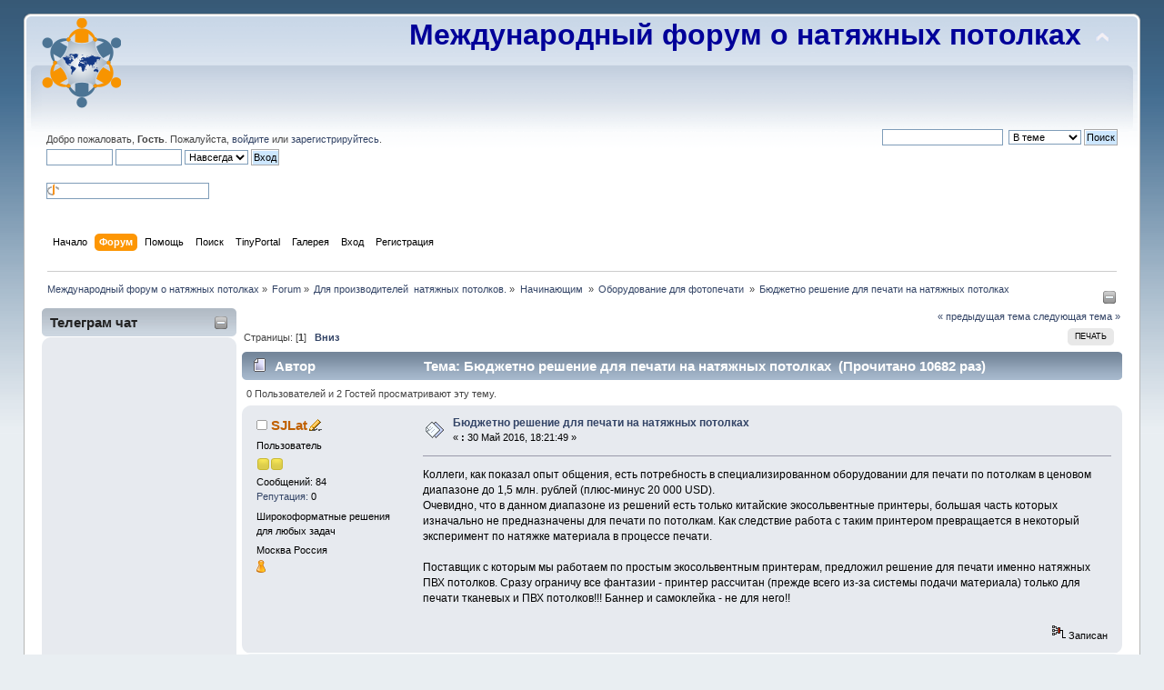

--- FILE ---
content_type: text/html; charset=UTF-8
request_url: https://rss-potolki.ru/forum/oborudovanie-dlja-fotopechati/bjudzhetno-reshenie-dlja-pechati-na-natjazhnyh-potolkah/?PHPSESSID=4h4o94ir04vlj1v3b8oklt98h2
body_size: 15745
content:
<!DOCTYPE html>
<html prefix="og: http://ogp.me/ns# article: http://ogp.me/ns/article#" lang="en">
<head>
	<link rel="stylesheet" type="text/css" href="https://rss-potolki.ru/forum/Themes/default/css/index.css?fin20" />
	<link rel="stylesheet" type="text/css" href="https://rss-potolki.ru/forum/Themes/default/css/responsive.css?fin20" />
	<link rel="stylesheet" type="text/css" href="https://rss-potolki.ru/forum/Themes/default/css/webkit.css" />
	<script type="text/javascript" src="https://rss-potolki.ru/forum/Themes/default/scripts/script.js?fin20"></script>
	<script type="text/javascript" src="https://rss-potolki.ru/forum/Themes/default/scripts/theme.js?fin20"></script>
	<script type="text/javascript"><!-- // --><![CDATA[
		var smf_theme_url = "https://rss-potolki.ru/forum/Themes/default";
		var smf_default_theme_url = "https://rss-potolki.ru/forum/Themes/default";
		var smf_images_url = "https://rss-potolki.ru/forum/Themes/default/images";
		var smf_scripturl = "https://rss-potolki.ru/forum/index.php?PHPSESSID=4h4o94ir04vlj1v3b8oklt98h2&amp;";
		var smf_iso_case_folding = false;
		var smf_charset = "UTF-8";
		var ajax_notification_text = "Загружается...";
		var ajax_notification_cancel_text = "Отменить";
	// ]]></script>
	<meta name="yandex-verification" content="4fd333b35d5e556d" />
	<meta http-equiv="Content-Type" content="text/html; charset=UTF-8" />
	<meta name="google-site-verification" content="G-20DW96K6M2" />
	<meta name="yandex-verification" content="6b7e7b876acd781c" />
	<meta name="msvalidate.01" content="201783373770407" />
	<meta name="description" content="Коллеги, как показал опыт общения, есть потребность в специализированном оборудовании для печати по потолкам в ценовом диапазоне до 1,5 млн. рублей (плюс-минус 20 000 USD)." />
	<meta name="keywords" content="форум натяжные потолки монтаж производство световые профили плёнка ПВХ" />
	<meta property="og:title" content="Бюджетно решение для печати на натяжных потолках" />
	<meta property="og:type" content="article" />
	<meta property="article:published_time" content="2016-05-30T18:21:49" />
	<meta property="article:section" content="Оборудование для фотопечати " />
	<meta property="og:url" content="https://rss-potolki.ru/forum/index.php?PHPSESSID=4h4o94ir04vlj1v3b8oklt98h2&amp;topic=7368.0" />
	<meta property="og:image" content="https://rss-potolki.ru/forum/Themes/default/images/123.png" />
	<meta property="og:description" content="Коллеги, как показал опыт общения, есть потребность в специализированном оборудовании для печати по потолкам в ценовом диапазоне до 1,5 млн. рублей (плюс-минус 20 000 USD)." />
	<meta property="og:site_name" content="Международный форум о натяжных потолках" />
	<title>Бюджетно решение для печати на натяжных потолках - Оборудование для фотопечати  - Международный форум о натяжных потолках</title>
	<meta name="viewport" content="width=device-width, initial-scale=1" />
	<link rel="canonical" href="https://rss-potolki.ru/forum/oborudovanie-dlja-fotopechati/bjudzhetno-reshenie-dlja-pechati-na-natjazhnyh-potolkah/" />
	<link rel="help" href="https://rss-potolki.ru/forum/help/?PHPSESSID=4h4o94ir04vlj1v3b8oklt98h2" />
	<link rel="search" href="https://rss-potolki.ru/forum/search/?PHPSESSID=4h4o94ir04vlj1v3b8oklt98h2" />
	<link rel="contents" href="https://rss-potolki.ru/forum/index.php?PHPSESSID=4h4o94ir04vlj1v3b8oklt98h2" />
	<link rel="alternate" type="application/rss+xml" title="Международный форум о натяжных потолках - RSS" href="https://rss-potolki.ru/forum/.xml/?type=rss;PHPSESSID=4h4o94ir04vlj1v3b8oklt98h2" />
	<link rel="prev" href="https://rss-potolki.ru/forum/oborudovanie-dlja-fotopechati/bjudzhetno-reshenie-dlja-pechati-na-natjazhnyh-potolkah/?prev_next=prev;PHPSESSID=4h4o94ir04vlj1v3b8oklt98h2" />
	<link rel="next" href="https://rss-potolki.ru/forum/oborudovanie-dlja-fotopechati/bjudzhetno-reshenie-dlja-pechati-na-natjazhnyh-potolkah/?prev_next=next;PHPSESSID=4h4o94ir04vlj1v3b8oklt98h2" />
	<link rel="index" href="https://rss-potolki.ru/forum/oborudovanie-dlja-fotopechati/?PHPSESSID=4h4o94ir04vlj1v3b8oklt98h2" />
	<link rel="stylesheet" type="text/css" id="smi_css" href="https://rss-potolki.ru/forum/Themes/default/css/smi.css" />
	<meta name="facebook-domain-verification" content="5rntjdsz4x76n02jawysiawvypq5dx" />
	
	
	<!-- Global site tag (gtag.js) - Google Analytics -->
	<script async src="https://www.googletagmanager.com/gtag/js?id=G-20DW96K6M2"></script>
	<script>
	  window.dataLayer = window.dataLayer || [];
	  function gtag(){dataLayer.push(arguments);}
	  gtag('js', new Date());
	
	  gtag('config', 'G-20DW96K6M2');
	</script>
	
	
	
	
	<!-- Facebook Pixel Code -->
	<script>
	  !function(f,b,e,v,n,t,s)
	  {if(f.fbq)return;n=f.fbq=function(){n.callMethod?
	  n.callMethod.apply(n,arguments):n.queue.push(arguments)};
	  if(!f._fbq)f._fbq=n;n.push=n;n.loaded=!0;n.version='2.0';
	  n.queue=[];t=b.createElement(e);t.async=!0;
	  t.src=v;s=b.getElementsByTagName(e)[0];
	  s.parentNode.insertBefore(t,s)}(window, document,'script',
	  'https://connect.facebook.net/en_US/fbevents.js');
	  fbq('init', '201783373770407');
	  fbq('track', 'PageView');
	</script>
	<noscript><img height="1" width="1" style="display:none"
	  src="https://www.facebook.com/tr?id=201783373770407&ev=PageView&noscript=1"
	/></noscript>
	<!-- End Facebook Pixel Code --><script type="text/javascript" src="https://ajax.googleapis.com/ajax/libs/jquery/3.3.1/jquery.min.js"></script><meta name="viewport" content="width=device-width, initial-scale=1.0"/><link rel="stylesheet" type="text/css" href="https://rss-potolki.ru/forum/Themes/default/css/tp-style.css?v200" /><link rel="stylesheet" type="text/css" href="https://rss-potolki.ru/forum/Themes/default/css/tp-responsive.css?v200" /><link rel="stylesheet" type="text/css" href="https://rss-potolki.ru/forum/Themes/default/css/tp-custom.css?v200" />
            <style type="text/css">
				.block_leftcontainer,
				.block_rightcontainer,
				.block_topcontainer,
				.block_uppercontainer,
				.block_centercontainer,
				.block_frontcontainer,
				.block_lowercontainer,
				.block_bottomcontainer {
                    padding-bottom: 4px;
                }

                #tpleftbarHeader {
                    margin-right: 4px;
                }

                #tprightbarHeader {
                    margin-left: 4px;
                }

            </style>
	  <script type="text/javascript"><!-- // --><![CDATA[
		
		var tpPanels = new Array();
		function togglepanel( targetID )
		{
			var pstate = 0;
			var panel = targetID;
			var img = "toggle_" + targetID;
			var ap = 0;

			if ( document.getElementById && (0 !== panel.length) ) {
				target = document.getElementById( panel );
                if ( target !== null ) {
                    if ( target.style.display == "none" ) {
                        target.style.display = "";
                        pstate = 1;
                        removeFromArray(targetID, tpPanels);
                        document.cookie="tp_panels=" + tpPanels.join(",") + "; expires=Wednesday, 01-Aug-2040 08:00:00 GMT";
                        var image = document.getElementById(img);
                        if(image !== null) {
                            image.src = 'https://rss-potolki.ru/forum/Themes/default/images/tinyportal/TPupshrink.png';
                        }
                    }
                    else {
                        target.style.display = "none";
                        pstate = 0;
                        tpPanels.push(targetID);
                        document.cookie="tp_panels=" + tpPanels.join(",") + "; expires=Wednesday, 01-Aug-2040 08:00:00 GMT";
                        var image = document.getElementById(img);
                        if(image !== null) {
                            image.src = 'https://rss-potolki.ru/forum/Themes/default/images/tinyportal/TPupshrink2.png';
                        }
                    }
                }
			}
		}
		function removeFromArray(value, array){
			for(var x=0;x<array.length;x++){
				if(array[x]==value){
					array.splice(x, 1);
				}
			}
			return array;
		}
		function inArray(value, array){
			for(var x=0;x<array.length;x++){
				if(array[x]==value){
					return 1;
				}
			}
			return 0;
		}
	// ]]></script>
        <script type="text/javascript"><!-- // --><![CDATA[
            var tp_images_url = "https://rss-potolki.ru/forum/Themes/default/images/tinyportal";
            var tp_session_id = "4f151405d68639ffeabf9afaa01872fe";
            var tp_session_var = "fcd256d629";
            var tp_shout_key_press = false;
            var current_header_smiley = false;var current_header_bbc = false;
        // ]]></script>

        <script type="text/javascript" src="https://rss-potolki.ru/forum/Themes/default/scripts/tinyportal/TPShout.js?v200"></script><link rel="stylesheet" type="text/css" href="https://rss-potolki.ru/forum/Themes/default/css/tp-shout.css?fin160" />
            <script type="text/javascript"><!-- // --><![CDATA[
            $(document).ready(function() {
				if ($("#tp_shout")) {
					$("#tp_shout").keydown(function (event) {
						if (event.keyCode == 13) {
							event.preventDefault();
						}
					});
				}
            });
            // ]]></script>
</head>
<body id="topicpage" class="boardpage board165 topicpage topic7368">
<div id="wrapper" style="width: 96%">
	<div id="header"><div class="frame">
		<div id="top_section">
			<h1 class="forumtitle">
				<a href="https://rss-potolki.ru/forum/index.php?PHPSESSID=4h4o94ir04vlj1v3b8oklt98h2"><img src="https://rss-potolki.ru/forum/Themes/default/images/123.png" alt="Международный форум о натяжных потолках" /></a>
			</h1>
			<img id="upshrink" src="https://rss-potolki.ru/forum/Themes/default/images/upshrink.png" alt="*" title="Свернуть/Развернуть" style="display: none;" />
			<div id="siteslogan" class="floatright"><font size="6"color="#000099"><b>Международный форум о натяжных потолках </b></font></div>
		</div>
		<div id="upper_section" class="middletext">
			<div class="user">
				<script type="text/javascript" src="https://rss-potolki.ru/forum/Themes/default/scripts/sha1.js"></script>
				<form id="guest_form" action="https://rss-potolki.ru/forum/login2/?PHPSESSID=4h4o94ir04vlj1v3b8oklt98h2" method="post" accept-charset="UTF-8"  onsubmit="hashLoginPassword(this, '4f151405d68639ffeabf9afaa01872fe');">
					<div class="info">Добро пожаловать, <strong>Гость</strong>. Пожалуйста, <a href="https://rss-potolki.ru/forum/login/?PHPSESSID=4h4o94ir04vlj1v3b8oklt98h2">войдите</a> или <a href="https://rss-potolki.ru/forum/register/?PHPSESSID=4h4o94ir04vlj1v3b8oklt98h2">зарегистрируйтесь</a>.</div>
					<input type="text" name="user" size="10" class="input_text" />
					<input type="password" name="passwrd" size="10" class="input_password" />
					<select name="cookielength">
						<option value="60">1 час</option>
						<option value="1440">1 день</option>
						<option value="10080">1 неделя</option>
						<option value="43200">1 месяц</option>
						<option value="-1" selected="selected">Навсегда</option>
					</select>
					<input type="submit" value="Вход" class="button_submit" /><br />
					<div class="info"></div><script src="https://ulogin.ru/js/ulogin.js"></script><div id="uLogin" x-ulogin-params="display=small&fields=first_name,last_name,photo,email&optional=bdate,county,city&providers=vkontakte,odnoklassniki,mailru,facebook&hidden=other&redirect_uri=https%3A%2F%2Frss-potolki.ru%2Fforum%2Findex.php%3Faction%3Dulogin%26%3D"></div>
					<br /><input type="text" name="openid_identifier" id="openid_url" size="25" class="input_text openid_login" />
					<input type="hidden" name="hash_passwrd" value="" /><input type="hidden" name="fcd256d629" value="4f151405d68639ffeabf9afaa01872fe" />
				</form>
			</div>
			<div class="news normaltext">
				<form id="search_form" action="https://rss-potolki.ru/forum/search2/?PHPSESSID=4h4o94ir04vlj1v3b8oklt98h2" method="post" accept-charset="UTF-8">
					<input type="text" name="search" value="" class="input_text" />&nbsp;
					<select name="search_focus" id="search_focus">
						<option value="topic" selected="selected">В теме</option>
						<option value="board">В разделе</option>
						<option value="all" style="font-weight: bold;" id="search_focus_all">По форуму</option>
						<option value="google">Google</option>
					</select>
					<script type="text/javascript"><!-- // --><![CDATA[
						var curBoard = 165;
						var curTopic = 7368;
						var focusBoards = new Array();
					// ]]></script>
					<script type="text/javascript" src="https://rss-potolki.ru/forum/Themes/default/scripts/SearchFocus.js"></script>
					<input type="submit" name="submit" value="Поиск" class="button_submit" />
					<input type="hidden" name="advanced" value="0" />
					<input type="hidden" name="topic" value="7368" /></form>
			</div>
		</div>
		<br class="clear" />
		<script type="text/javascript"><!-- // --><![CDATA[
			var oMainHeaderToggle = new smc_Toggle({
				bToggleEnabled: true,
				bCurrentlyCollapsed: false,
				aSwappableContainers: [
					'upper_section'
				],
				aSwapImages: [
					{
						sId: 'upshrink',
						srcExpanded: smf_images_url + '/upshrink.png',
						altExpanded: 'Свернуть/Развернуть',
						srcCollapsed: smf_images_url + '/upshrink2.png',
						altCollapsed: 'Свернуть/Развернуть'
					}
				],
				oThemeOptions: {
					bUseThemeSettings: false,
					sOptionName: 'collapse_header',
					sSessionVar: 'fcd256d629',
					sSessionId: '4f151405d68639ffeabf9afaa01872fe'
				},
				oCookieOptions: {
					bUseCookie: true,
					sCookieName: 'upshrink'
				}
			});
		// ]]></script>
		<div id="main_menu">
			<ul class="dropmenu" id="menu_nav">
				<li id="button_home">
					<a class="firstlevel" href="https://rss-potolki.ru/forum/index.php?PHPSESSID=4h4o94ir04vlj1v3b8oklt98h2">
						<span class="responsive_menu home"></span>

						<span class="last firstlevel">Начало</span>
					</a>
				</li>
				<li id="button_forum">
					<a class="active firstlevel" href="https://rss-potolki.ru/forum/forum/?PHPSESSID=4h4o94ir04vlj1v3b8oklt98h2">
						<span class="responsive_menu forum"></span>

						<span class="firstlevel">Форум</span>
					</a>
				</li>
				<li id="button_help">
					<a class="firstlevel" href="https://rss-potolki.ru/forum/help/?PHPSESSID=4h4o94ir04vlj1v3b8oklt98h2">
						<span class="responsive_menu help"></span>

						<span class="firstlevel">Помощь</span>
					</a>
				</li>
				<li id="button_search">
					<a class="firstlevel" href="https://rss-potolki.ru/forum/search/?PHPSESSID=4h4o94ir04vlj1v3b8oklt98h2">
						<span class="responsive_menu search"></span>

						<span class="firstlevel">Поиск</span>
					</a>
				</li>
				<li id="button_tpadmin">
					<a class="firstlevel" href="">
						<span class="responsive_menu tpadmin"></span>

						<span class="firstlevel">TinyPortal</span>
					</a>
					<ul>
						<li>
							<a href="https://rss-potolki.ru/forum/index.php?action=tportal;sa=download;dl;PHPSESSID=4h4o94ir04vlj1v3b8oklt98h2">
								<span>Загрузки</span>
							</a>
						</li>
					</ul>
				</li>
				<li id="button_media">
					<a class="firstlevel" href="https://rss-potolki.ru/forum/media/?PHPSESSID=4h4o94ir04vlj1v3b8oklt98h2">
						<span class="responsive_menu media"></span>

						<span class="firstlevel">Галерея</span>
					</a>
				</li>
				<li id="button_login">
					<a class="firstlevel" href="https://rss-potolki.ru/forum/login/?PHPSESSID=4h4o94ir04vlj1v3b8oklt98h2">
						<span class="responsive_menu login"></span>

						<span class="firstlevel">Вход</span>
					</a>
				</li>
				<li id="button_register">
					<a class="firstlevel" href="https://rss-potolki.ru/forum/register/?PHPSESSID=4h4o94ir04vlj1v3b8oklt98h2">
						<span class="responsive_menu register"></span>

						<span class="last firstlevel">Регистрация</span>
					</a>
				</li>
			</ul>
		</div>
		<br class="clear" />
	</div></div>
	<div id="content_section"><div class="frame">
		<div id="main_content_section">
	<div class="navigate_section">
		<ul>
			<li>
				<a href="https://rss-potolki.ru/forum/index.php?PHPSESSID=4h4o94ir04vlj1v3b8oklt98h2"><span>Международный форум о натяжных потолках</span></a> &#187;
			</li>
			<li>
				<a href="https://rss-potolki.ru/forum/forum/?PHPSESSID=4h4o94ir04vlj1v3b8oklt98h2"><span>Forum</span></a> &#187;
			</li>
			<li>
				<a href="https://rss-potolki.ru/forum/forum/?PHPSESSID=4h4o94ir04vlj1v3b8oklt98h2#c1"><span>Для производителей  натяжных потолков.</span></a> &#187;
			</li>
			<li>
				<a href="https://rss-potolki.ru/forum/nachinajuschim/?PHPSESSID=4h4o94ir04vlj1v3b8oklt98h2"><span>Начинающим </span></a> &#187;
			</li>
			<li>
				<a href="https://rss-potolki.ru/forum/oborudovanie-dlja-fotopechati/?PHPSESSID=4h4o94ir04vlj1v3b8oklt98h2"><span>Оборудование для фотопечати </span></a> &#187;
			</li>
			<li class="last">
				<a href="https://rss-potolki.ru/forum/oborudovanie-dlja-fotopechati/bjudzhetno-reshenie-dlja-pechati-na-natjazhnyh-potolkah/?PHPSESSID=4h4o94ir04vlj1v3b8oklt98h2"><span>Бюджетно решение для печати на натяжных потолках</span></a>
			</li>
		</ul>
	</div>
	<div class="lrs leftpanelOn tp_responsive">
		<div class="tp_upshrink20">
	<a title="Левая панель" style="cursor: pointer;" onclick="togglepanel('tpleftbarHeader');togglepanel('tpleftbarContainer')">
		<img id="toggle_tpleftbarHeader" src="https://rss-potolki.ru/forum/Themes/default/images/tinyportal/TPupshrink.png" alt="*" />
	</a></div>
		<div id="mainContainer" style="clear: both;">
			<div id="tpleftbarContainer" style="width:220px; " >
				<div id="tpleftbarHeader" style="">
					<div class="block_leftcontainer scriptbox" id="scriptbox_">
	<div class="tborder tp_leftblock_frame"><div class="title_bar"><h3 class="titlebg"><a href="javascript:void(0);return%20false" onclick="toggle('51'); return false"><img id="blockcollapse51" style="margin: 8px 0 0 0;float:right" src="https://rss-potolki.ru/forum/Themes/default/images/tinyportal/TPcollapse.png" alt="" title="Свернуть или развернуть блок" /></a><span class="header">Телеграм чат</span></h3></div>
		<div class="tp_leftblock_body" id="block51"><div class="windowbg"><span class="topslice"><span></span></span><div style="padding: 0 8px;"><div class="blockbody" style="overflow: auto;"><iframe id="tgw_60a2693b95d21b01633f7be2" frameborder="0" scrolling="no" horizontalscrolling="no" verticalscrolling="no" width="100%" height="440px" async></iframe><script>document.addEventListener("DOMContentLoaded", function () {document.getElementById("tgw_60a2693b95d21b01633f7be2").setAttribute("src", "https://tgwidget.com/widget/?id=60a2693b95d21b01633f7be2")})</script>
















</div></div><span class="botslice"><span></span></span></div>
		</div>
	</div>
	</div><div class="block_leftcontainer" id="block_catmenu">
	<div class="tborder tp_leftblock_frame">
		<div class="tp_leftblock_body" id="block14"><div class="windowbg"><span class="topslice"><span></span></span><div style="padding: 0 8px;"><div class="blockbody" style="overflow: auto;">
	<ul class="tp_catmenu">
		<li>&nbsp;&nbsp;&nbsp;&nbsp;
			<img src="https://rss-potolki.ru/forum/Themes/default/images/tinyportal/TPdivider2.png" alt="" />&nbsp;
			<a href="https://rss-potolki.ru/forum/pravila-foruma/">Правила </a></li>
		<li>&nbsp;&nbsp;&nbsp;&nbsp;
			<img src="https://rss-potolki.ru/forum/Themes/default/images/tinyportal/TPdivider2.png" alt="" />&nbsp;
			<a href="https://rss-potolki.ru/forum//vsjo-o-forume/">О форуме</a></li>
		<li>&nbsp;&nbsp;
			<img src="https://rss-potolki.ru/forum/Themes/default/images/tinyportal/TPdivider2.png" alt="" />&nbsp;
			<a href="https://rss-potolki.ru/forum//onlajn-shkola-potolkov/">Онлайн-Школа</a></li>
		<li class="tp_catmenu_header">&nbsp;&nbsp;
			<a class="tp_catmenu_header" name="header187"><b>Встречи </b></a></li>
		<li>&nbsp;&nbsp;
			<img src="https://rss-potolki.ru/forum/Themes/default/images/tinyportal/TPdivider2.png" alt="" />&nbsp;
			<a href="https://rss-potolki.ru/forum/potolok-pati/">Потолок Пати</a></li>
		<li>&nbsp;&nbsp;&nbsp;&nbsp;&nbsp;&nbsp;
			<img src="https://rss-potolki.ru/forum/Themes/default/images/tinyportal/TPdivider2.png" alt="" />&nbsp;
			<a href="https://rss-potolki.ru/forum//meroprijatija/">Анонс Встреч</a></li>
		<li>&nbsp;&nbsp;&nbsp;&nbsp;&nbsp;&nbsp;
			<img src="https://rss-potolki.ru/forum/Themes/default/images/tinyportal/TPdivider2.png" alt="" />&nbsp;
			<a href="https://rss-potolki.ru/forum//vstrechi/">История Встреч</a></li>
		<li>&nbsp;&nbsp;
			<img src="https://rss-potolki.ru/forum/Themes/default/images/tinyportal/TPdivider2.png" alt="" />&nbsp;
			<a href="https://rss-potolki.ru/forum/marafony/">Марафоны</a></li>
		<li class="tp_catmenu_header">&nbsp;&nbsp;
			<a class="tp_catmenu_header" name="header192"><b>Обучение</b></a></li>
		<li>&nbsp;&nbsp;&nbsp;&nbsp;
			<img src="https://rss-potolki.ru/forum/Themes/default/images/tinyportal/TPdivider2.png" alt="" />&nbsp;
			<a href="https://rss-potolki.ru/forum//video/">Видео обучение</a></li>
		<li>&nbsp;&nbsp;&nbsp;&nbsp;
			<img src="https://rss-potolki.ru/forum/Themes/default/images/tinyportal/TPdivider2.png" alt="" />&nbsp;
			<a href="https://rss-potolki.ru/forum//seminary-vebinary/">Вебинары</a></li>
		<li>&nbsp;&nbsp;&nbsp;&nbsp;
			<img src="https://rss-potolki.ru/forum/Themes/default/images/tinyportal/TPdivider2.png" alt="" />&nbsp;
			<a href="https://rss-potolki.ru/forum/obuchenie-montazhu/">Обучающие Центры</a></li>
		<li>&nbsp;&nbsp;&nbsp;&nbsp;
			<img src="https://rss-potolki.ru/forum/Themes/default/images/tinyportal/TPdivider2.png" alt="" />&nbsp;
			<a href="https://rss-potolki.ru/forum/jeksperty-foruma/">Эксперты Форума</a></li>
		<li class="tp_catmenu_header">&nbsp;&nbsp;
			<a class="tp_catmenu_header" name="header199"><b>Дизайнерам</b></a></li>
		<li>&nbsp;&nbsp;&nbsp;&nbsp;
			<img src="https://rss-potolki.ru/forum/Themes/default/images/tinyportal/TPdivider2.png" alt="" />&nbsp;
			<a href="https://rss-potolki.ru/forum/double-vision-natjazhnye-potolki/">Double Vision</a></li>
		<li>&nbsp;&nbsp;&nbsp;&nbsp;
			<img src="https://rss-potolki.ru/forum/Themes/default/images/tinyportal/TPdivider2.png" alt="" />&nbsp;
			<a href="https://rss-potolki.ru/forum/fata-morgana-svetodinamicheskie-potolki/">Фата Моргана</a></li>
		<li>&nbsp;&nbsp;&nbsp;&nbsp;
			<img src="https://rss-potolki.ru/forum/Themes/default/images/tinyportal/TPdivider2.png" alt="" />&nbsp;
			<a href="https://rss-potolki.ru/forum/parsek-prizma/">Парсек-Призма</a></li>
		<li>&nbsp;&nbsp;&nbsp;&nbsp;
			<img src="https://rss-potolki.ru/forum/Themes/default/images/tinyportal/TPdivider2.png" alt="" />&nbsp;
			<a href="https://rss-potolki.ru/forum/zolochenie-na-tkani/">Золочение на ткани</a></li>
		<li>&nbsp;&nbsp;&nbsp;&nbsp;
			<img src="https://rss-potolki.ru/forum/Themes/default/images/tinyportal/TPdivider2.png" alt="" />&nbsp;
			<a href="https://rss-potolki.ru/forum/svetovye-linii-na-potolkah/">Световые Линии</a></li>
		<li>&nbsp;&nbsp;&nbsp;&nbsp;
			<img src="https://rss-potolki.ru/forum/Themes/default/images/tinyportal/TPdivider2.png" alt="" />&nbsp;
			<a href="https://rss-potolki.ru/forum/natjazhnye-potolki-s-3d-jeffektom/">3 Д потолки</a></li>
		<li>&nbsp;&nbsp;&nbsp;&nbsp;
			<img src="https://rss-potolki.ru/forum/Themes/default/images/tinyportal/TPdivider2.png" alt="" />&nbsp;
			<a href="https://rss-potolki.ru/forum/poly-na-natjazhnyh-potolkah/">Потолки Лофт</a></li>
		<li class="tp_catmenu_header">&nbsp;&nbsp;
			<a class="tp_catmenu_header" name="header178"><b>Проекты</b></a></li>
		<li>&nbsp;&nbsp;&nbsp;&nbsp;&nbsp;&nbsp;
			<img src="https://rss-potolki.ru/forum/Themes/default/images/tinyportal/TPdivider2.png" alt="" />&nbsp;
			<a href="https://rss-potolki.ru/forum//realizuemye/">Форумные</a></li>
		<li>&nbsp;&nbsp;&nbsp;&nbsp;&nbsp;&nbsp;
			<img src="https://rss-potolki.ru/forum/Themes/default/images/tinyportal/TPdivider2.png" alt="" />&nbsp;
			<a href="https://rss-potolki.ru/forum//socialnye/">Социальные</a></li>
		<li>&nbsp;&nbsp;&nbsp;&nbsp;&nbsp;&nbsp;
			<img src="https://rss-potolki.ru/forum/Themes/default/images/tinyportal/TPdivider2.png" alt="" />&nbsp;
			<a href="https://rss-potolki.ru/forum//chjornyj-spisok-prodavcov-i-tovara/">Чёрный список</a></li>
		<li>&nbsp;&nbsp;&nbsp;&nbsp;&nbsp;&nbsp;
			<img src="https://rss-potolki.ru/forum/Themes/default/images/tinyportal/TPdivider2.png" alt="" />&nbsp;
			<a href="https://rss-potolki.ru/forum//baraholka/">Барахолка</a></li>
		<li class="tp_catmenu_header">&nbsp;&nbsp;
			<a class="tp_catmenu_header" name="header123"><b>Реклама</b></a></li>
		<li>&nbsp;&nbsp;&nbsp;&nbsp;&nbsp;&nbsp;
			<img src="https://rss-potolki.ru/forum/Themes/default/images/tinyportal/TPdivider2.png" alt="" />&nbsp;
			<a href="https://rss-potolki.ru/forum/parsek-komplektujuschie-dlja-natjazhnyh-potolkov/">Парсек</a></li>
		<li>&nbsp;&nbsp;&nbsp;&nbsp;&nbsp;&nbsp;
			<img src="https://rss-potolki.ru/forum/Themes/default/images/tinyportal/TPdivider2.png" alt="" />&nbsp;
			<a href="https://rss-potolki.ru/forum/bauf-pljonka-pvh/">BAUF плёнка ПВХ</a></li>
		<li>&nbsp;&nbsp;&nbsp;&nbsp;&nbsp;&nbsp;
			<img src="https://rss-potolki.ru/forum/Themes/default/images/tinyportal/TPdivider2.png" alt="" />&nbsp;
			<a href="https://rss-potolki.ru/forum//halead-plenka-pvh/">HALEAD - плёнка ПВХ</a></li>
		<li>&nbsp;&nbsp;&nbsp;&nbsp;&nbsp;&nbsp;
			<img src="https://rss-potolki.ru/forum/Themes/default/images/tinyportal/TPdivider2.png" alt="" />&nbsp;
			<a href="https://rss-potolki.ru/forum/hol-servis-optovye-postavki-pljonki/">Хол-Сервис</a></li>
		<li>&nbsp;&nbsp;&nbsp;&nbsp;&nbsp;&nbsp;
			<img src="https://rss-potolki.ru/forum/Themes/default/images/tinyportal/TPdivider2.png" alt="" />&nbsp;
			<a href="https://rss-potolki.ru/forum//msd-pljonka-pvh/">MSD завод</a></li>
		<li>&nbsp;&nbsp;&nbsp;&nbsp;&nbsp;&nbsp;
			<img src="https://rss-potolki.ru/forum/Themes/default/images/tinyportal/TPdivider2.png" alt="" />&nbsp;
			<a href="https://rss-potolki.ru/forum/msd-predstaviteli-folie-pvh/">Фолие ПВХ</a></li>
		<li>&nbsp;&nbsp;&nbsp;&nbsp;&nbsp;&nbsp;
			<img src="https://rss-potolki.ru/forum/Themes/default/images/tinyportal/TPdivider2.png" alt="" />&nbsp;
			<a href="https://rss-potolki.ru/forum/kraftbau-predstavitel-pongs-v-rossii/">KraftBau</a></li>
		<li>&nbsp;&nbsp;&nbsp;&nbsp;&nbsp;&nbsp;
			<img src="https://rss-potolki.ru/forum/Themes/default/images/tinyportal/TPdivider2.png" alt="" />&nbsp;
			<a href="https://rss-potolki.ru/forum/gotika-prodazha-komplektujuschih/">Готика</a></li>
		<li>&nbsp;&nbsp;&nbsp;&nbsp;&nbsp;&nbsp;
			<img src="https://rss-potolki.ru/forum/Themes/default/images/tinyportal/TPdivider2.png" alt="" />&nbsp;
			<a href="https://rss-potolki.ru/forum/komplektujuschie-ot-plastster/">ПластСтер</a></li>
		<li>&nbsp;&nbsp;&nbsp;&nbsp;&nbsp;&nbsp;
			<img src="https://rss-potolki.ru/forum/Themes/default/images/tinyportal/TPdivider2.png" alt="" />&nbsp;
			<a href="https://rss-potolki.ru/forum//prodazha-fotopechati/">Фотопечать Адастра</a></li>
		<li>&nbsp;&nbsp;&nbsp;&nbsp;&nbsp;&nbsp;
			<img src="https://rss-potolki.ru/forum/Themes/default/images/tinyportal/TPdivider2.png" alt="" />&nbsp;
			<a href="https://rss-potolki.ru/forum/neboart-instrument-dlja-natjazhnyh-potolkov/">НебоАрт</a></li>
		<li class="tp_catmenu_header">&nbsp;&nbsp;
			<a class="tp_catmenu_header" name="header13"><b>Клиентам</b></a></li>
		<li>&nbsp;&nbsp;&nbsp;&nbsp;&nbsp;&nbsp;
			<img src="https://rss-potolki.ru/forum/Themes/default/images/tinyportal/TPdivider2.png" alt="" />&nbsp;
			<a href="https://rss-potolki.ru/forum//dlja-svobodnogo-obschenija/">Без регистрации</a></li>
		<li>&nbsp;&nbsp;&nbsp;&nbsp;&nbsp;&nbsp;
			<img src="https://rss-potolki.ru/forum/Themes/default/images/tinyportal/TPdivider2.png" alt="" />&nbsp;
			<a href="https://rss-potolki.ru/forum//natjazhnye-potolki/">О потолках</a></li>
		<li>&nbsp;&nbsp;&nbsp;&nbsp;&nbsp;&nbsp;
			<img src="https://rss-potolki.ru/forum/Themes/default/images/tinyportal/TPdivider2.png" alt="" />&nbsp;
			<a href="https://rss-potolki.ru/forum//fotogalereja/">Фотогалерея</a></li>
		<li>&nbsp;&nbsp;&nbsp;&nbsp;&nbsp;&nbsp;
			<img src="https://rss-potolki.ru/forum/Themes/default/images/tinyportal/TPdivider2.png" alt="" />&nbsp;
			<a href="https://rss-potolki.ru/forum//fotopechat/">Фотопечать</a></li>
		<li>&nbsp;&nbsp;&nbsp;&nbsp;&nbsp;&nbsp;
			<img src="https://rss-potolki.ru/forum/Themes/default/images/tinyportal/TPdivider2.png" alt="" />&nbsp;
			<a href="https://rss-potolki.ru/forum//konstrukcii/">Конструкции</a></li>
		<li>&nbsp;&nbsp;&nbsp;&nbsp;&nbsp;&nbsp;
			<img src="https://rss-potolki.ru/forum/Themes/default/images/tinyportal/TPdivider2.png" alt="" />&nbsp;
			<a href="https://rss-potolki.ru/forum//osveschenie/">Освещение</a></li>
		<li>&nbsp;&nbsp;&nbsp;&nbsp;&nbsp;&nbsp;
			<img src="https://rss-potolki.ru/forum/Themes/default/images/tinyportal/TPdivider2.png" alt="" />&nbsp;
			<a href="https://rss-potolki.ru/forum//voprosy-dizajnerov-i-arhitektorov/">FAQ</a></li>
		<li class="tp_catmenu_header">&nbsp;&nbsp;
			<a class="tp_catmenu_header" name="header156"><b>Монтажникам</b></a></li>
		<li>&nbsp;&nbsp;&nbsp;&nbsp;
			<img src="https://rss-potolki.ru/forum/Themes/default/images/tinyportal/TPdivider2.png" alt="" />&nbsp;
			<a href="https://rss-potolki.ru/forum//montazh-natjazhnyh-potolkov/">Монтажникам</a></li>
		<li>&nbsp;&nbsp;&nbsp;&nbsp;&nbsp;&nbsp;&nbsp;&nbsp;
			<img src="https://rss-potolki.ru/forum/Themes/default/images/tinyportal/TPdivider2.png" alt="" />&nbsp;
			<a href="https://rss-potolki.ru/forum//zamery/">Замеры</a></li>
		<li>&nbsp;&nbsp;&nbsp;&nbsp;&nbsp;&nbsp;&nbsp;&nbsp;
			<img src="https://rss-potolki.ru/forum/Themes/default/images/tinyportal/TPdivider2.png" alt="" />&nbsp;
			<a href="https://rss-potolki.ru/forum//kreplenie-bageta/">Крепление</a></li>
		<li>&nbsp;&nbsp;&nbsp;&nbsp;&nbsp;&nbsp;&nbsp;&nbsp;
			<img src="https://rss-potolki.ru/forum/Themes/default/images/tinyportal/TPdivider2.png" alt="" />&nbsp;
			<a href="https://rss-potolki.ru/forum//montazh-pvh/">Монтаж</a></li>
		<li>&nbsp;&nbsp;&nbsp;&nbsp;&nbsp;&nbsp;&nbsp;&nbsp;
			<img src="https://rss-potolki.ru/forum/Themes/default/images/tinyportal/TPdivider2.png" alt="" />&nbsp;
			<a href="https://rss-potolki.ru/forum//tkanevye-potolki/">Тканевые</a></li>
		<li>&nbsp;&nbsp;&nbsp;&nbsp;&nbsp;&nbsp;&nbsp;&nbsp;
			<img src="https://rss-potolki.ru/forum/Themes/default/images/tinyportal/TPdivider2.png" alt="" />&nbsp;
			<a href="https://rss-potolki.ru/forum//sitemy-montazha/">Системы</a></li>
		<li>&nbsp;&nbsp;&nbsp;&nbsp;&nbsp;&nbsp;&nbsp;&nbsp;
			<img src="https://rss-potolki.ru/forum/Themes/default/images/tinyportal/TPdivider2.png" alt="" />&nbsp;
			<a href="https://rss-potolki.ru/forum//raznye-pomeschenija/">Помещения</a></li>
		<li>&nbsp;&nbsp;&nbsp;&nbsp;&nbsp;&nbsp;&nbsp;&nbsp;
			<img src="https://rss-potolki.ru/forum/Themes/default/images/tinyportal/TPdivider2.png" alt="" />&nbsp;
			<a href="https://rss-potolki.ru/forum//slozhnosti-montazha/">Сложности</a></li>
		<li>&nbsp;&nbsp;&nbsp;&nbsp;&nbsp;&nbsp;&nbsp;&nbsp;
			<img src="https://rss-potolki.ru/forum/Themes/default/images/tinyportal/TPdivider2.png" alt="" />&nbsp;
			<a href="https://rss-potolki.ru/forum//konstrukcii-141/">Конструкции</a></li>
		<li>&nbsp;&nbsp;&nbsp;&nbsp;&nbsp;&nbsp;&nbsp;&nbsp;
			<img src="https://rss-potolki.ru/forum/Themes/default/images/tinyportal/TPdivider2.png" alt="" />&nbsp;
			<a href="https://rss-potolki.ru/forum//braki/">Браки</a></li>
		<li>&nbsp;&nbsp;&nbsp;&nbsp;&nbsp;&nbsp;&nbsp;&nbsp;
			<img src="https://rss-potolki.ru/forum/Themes/default/images/tinyportal/TPdivider2.png" alt="" />&nbsp;
			<a href="https://rss-potolki.ru/forum//polotna/">Полотна</a></li>
		<li>&nbsp;&nbsp;&nbsp;&nbsp;&nbsp;&nbsp;&nbsp;&nbsp;
			<img src="https://rss-potolki.ru/forum/Themes/default/images/tinyportal/TPdivider2.png" alt="" />&nbsp;
			<a href="https://rss-potolki.ru/forum//demontazh/">Демонтаж</a></li>
		<li>&nbsp;&nbsp;&nbsp;&nbsp;&nbsp;&nbsp;&nbsp;&nbsp;
			<img src="https://rss-potolki.ru/forum/Themes/default/images/tinyportal/TPdivider2.png" alt="" />&nbsp;
			<a href="https://rss-potolki.ru/forum//obsuzhdenie-instrumenta/">Инструмент</a></li>
		<li>&nbsp;&nbsp;&nbsp;&nbsp;&nbsp;&nbsp;&nbsp;&nbsp;
			<img src="https://rss-potolki.ru/forum/Themes/default/images/tinyportal/TPdivider2.png" alt="" />&nbsp;
			<a href="https://rss-potolki.ru/forum//prochee/">Прочее</a></li>
		<li>&nbsp;&nbsp;
			<img src="https://rss-potolki.ru/forum/Themes/default/images/tinyportal/TPdivider2.png" alt="" />&nbsp;
			<a href="https://rss-potolki.ru/forum//dopolnitelnye-raboty/">Доп работы</a></li>
		<li>&nbsp;&nbsp;&nbsp;&nbsp;&nbsp;&nbsp;&nbsp;&nbsp;
			<img src="https://rss-potolki.ru/forum/Themes/default/images/tinyportal/TPdivider2.png" alt="" />&nbsp;
			<a href="https://rss-potolki.ru/forum//osveschenie-122/">Освещение</a></li>
		<li>&nbsp;&nbsp;&nbsp;&nbsp;&nbsp;&nbsp;&nbsp;&nbsp;
			<img src="https://rss-potolki.ru/forum/Themes/default/images/tinyportal/TPdivider2.png" alt="" />&nbsp;
			<a href="https://rss-potolki.ru/forum//obhod-trub/">Обводки</a></li>
		<li>&nbsp;&nbsp;&nbsp;&nbsp;&nbsp;&nbsp;&nbsp;&nbsp;
			<img src="https://rss-potolki.ru/forum/Themes/default/images/tinyportal/TPdivider2.png" alt="" />&nbsp;
			<a href="https://rss-potolki.ru/forum//gardiny/">Гардины</a></li>
		<li>&nbsp;&nbsp;&nbsp;&nbsp;&nbsp;&nbsp;&nbsp;&nbsp;
			<img src="https://rss-potolki.ru/forum/Themes/default/images/tinyportal/TPdivider2.png" alt="" />&nbsp;
			<a href="https://rss-potolki.ru/forum//vstavka/">Вставка</a></li>
		<li>&nbsp;&nbsp;
			<img src="https://rss-potolki.ru/forum/Themes/default/images/tinyportal/TPdivider2.png" alt="" />&nbsp;
			<a href="https://rss-potolki.ru/forum//montazh-slozhnyh-konstrukcij/">Конструкции</a></li>
		<li>&nbsp;&nbsp;&nbsp;&nbsp;&nbsp;&nbsp;&nbsp;&nbsp;
			<img src="https://rss-potolki.ru/forum/Themes/default/images/tinyportal/TPdivider2.png" alt="" />&nbsp;
			<a href="https://rss-potolki.ru/forum//montazh-zvjozdnogo-neba/">Звёздное небо</a></li>
		<li>&nbsp;&nbsp;&nbsp;&nbsp;&nbsp;&nbsp;&nbsp;&nbsp;
			<img src="https://rss-potolki.ru/forum/Themes/default/images/tinyportal/TPdivider2.png" alt="" />&nbsp;
			<a href="https://rss-potolki.ru/forum//podsvetka-potolkov/">Подсветка</a></li>
		<li>&nbsp;&nbsp;&nbsp;&nbsp;&nbsp;&nbsp;&nbsp;&nbsp;
			<img src="https://rss-potolki.ru/forum/Themes/default/images/tinyportal/TPdivider2.png" alt="" />&nbsp;
			<a href="https://rss-potolki.ru/forum//trjohmernye-konstrukcii/">Трёхмерка</a></li>
		<li>&nbsp;&nbsp;&nbsp;&nbsp;
			<img src="https://rss-potolki.ru/forum/Themes/default/images/tinyportal/TPdivider2.png" alt="" />&nbsp;
			<a href="https://rss-potolki.ru/forum//sovety-novichkam/">Новичкам</a></li>
		<li>&nbsp;&nbsp;&nbsp;&nbsp;
			<img src="https://rss-potolki.ru/forum/Themes/default/images/tinyportal/TPdivider2.png" alt="" />&nbsp;
			<a href="https://rss-potolki.ru/forum//obsuzhdenie-komplektujuschih/">Комплектующие</a></li>
		<li>&nbsp;&nbsp;
			<img src="https://rss-potolki.ru/forum/Themes/default/images/tinyportal/TPdivider2.png" alt="" />&nbsp;
			<a href="https://rss-potolki.ru/forum//rabota-s-gazovym-oborudovaniem/">Работа с газом</a></li>
		<li class="tp_catmenu_header">&nbsp;&nbsp;
			<a class="tp_catmenu_header" name="header102"><b>Менеджмент</b></a></li>
		<li>&nbsp;&nbsp;&nbsp;&nbsp;&nbsp;&nbsp;
			<img src="https://rss-potolki.ru/forum/Themes/default/images/tinyportal/TPdivider2.png" alt="" />&nbsp;
			<a href="https://rss-potolki.ru/forum//internet-marketing/">Интернет маркетинг</a></li>
		<li>&nbsp;&nbsp;&nbsp;&nbsp;&nbsp;&nbsp;
			<img src="https://rss-potolki.ru/forum/Themes/default/images/tinyportal/TPdivider2.png" alt="" />&nbsp;
			<a href="https://rss-potolki.ru/forum//reklama/">Реклама</a></li>
		<li>&nbsp;&nbsp;&nbsp;&nbsp;&nbsp;&nbsp;
			<img src="https://rss-potolki.ru/forum/Themes/default/images/tinyportal/TPdivider2.png" alt="" />&nbsp;
			<a href="https://rss-potolki.ru/forum//razvitie/">Развитие</a></li>
		<li>&nbsp;&nbsp;&nbsp;&nbsp;&nbsp;&nbsp;
			<img src="https://rss-potolki.ru/forum/Themes/default/images/tinyportal/TPdivider2.png" alt="" />&nbsp;
			<a href="https://rss-potolki.ru/forum//strategija/">Стратегия</a></li>
		<li>&nbsp;&nbsp;&nbsp;&nbsp;&nbsp;&nbsp;
			<img src="https://rss-potolki.ru/forum/Themes/default/images/tinyportal/TPdivider2.png" alt="" />&nbsp;
			<a href="https://rss-potolki.ru/forum//kadry/">Кадры</a></li>
		<li>&nbsp;&nbsp;&nbsp;&nbsp;&nbsp;&nbsp;
			<img src="https://rss-potolki.ru/forum/Themes/default/images/tinyportal/TPdivider2.png" alt="" />&nbsp;
			<a href="https://rss-potolki.ru/forum//pravovye-voprosy/">Право</a></li>
		<li>&nbsp;&nbsp;&nbsp;&nbsp;&nbsp;&nbsp;
			<img src="https://rss-potolki.ru/forum/Themes/default/images/tinyportal/TPdivider2.png" alt="" />&nbsp;
			<a href="https://rss-potolki.ru/forum//dokumentacija/">Документация</a></li>
		<li>&nbsp;&nbsp;&nbsp;&nbsp;&nbsp;&nbsp;
			<img src="https://rss-potolki.ru/forum/Themes/default/images/tinyportal/TPdivider2.png" alt="" />&nbsp;
			<a href="https://rss-potolki.ru/forum//programmnoe-obespechenie/">Программы</a></li>
		<li class="tp_catmenu_header">&nbsp;&nbsp;
			<a class="tp_catmenu_header" name="header15"><b>Производителям</b></a></li>
		<li>&nbsp;&nbsp;&nbsp;&nbsp;&nbsp;&nbsp;
			<img src="https://rss-potolki.ru/forum/Themes/default/images/tinyportal/TPdivider2.png" alt="" />&nbsp;
			<a href="https://rss-potolki.ru/forum//nachinajuschim/">Начинающим</a></li>
		<li>&nbsp;&nbsp;&nbsp;&nbsp;&nbsp;&nbsp;
			<img src="https://rss-potolki.ru/forum/Themes/default/images/tinyportal/TPdivider2.png" alt="" />&nbsp;
			<a href="https://rss-potolki.ru/forum//proizvodstvo/">Производство</a></li>
		<li>&nbsp;&nbsp;&nbsp;&nbsp;&nbsp;&nbsp;
			<img src="https://rss-potolki.ru/forum/Themes/default/images/tinyportal/TPdivider2.png" alt="" />&nbsp;
			<a href="https://rss-potolki.ru/forum//fotopechat-proizvodstvo/">Фотопечать</a></li>
		<li class="tp_catmenu_header">&nbsp;&nbsp;
			<a class="tp_catmenu_header" name="header63"><b>Обо всём</b></a></li>
		<li>&nbsp;&nbsp;&nbsp;&nbsp;&nbsp;&nbsp;
			<img src="https://rss-potolki.ru/forum/Themes/default/images/tinyportal/TPdivider2.png" alt="" />&nbsp;
			<a href="https://rss-potolki.ru/forum//obo-vsjom/">Обо всём</a></li>
		<li>&nbsp;&nbsp;&nbsp;&nbsp;&nbsp;&nbsp;
			<img src="https://rss-potolki.ru/forum/Themes/default/images/tinyportal/TPdivider2.png" alt="" />&nbsp;
			<a href="https://rss-potolki.ru/forum//golosovanija-i-oprosy/">Голосовалки</a></li>
	</ul></div></div><span class="botslice"><span></span></span></div>
		</div>
	</div>
	</div><div class="block_leftcontainer scriptbox" id="scriptbox_">
	<div class="tp_leftblock_noframe">
		<div class="" id="block22"><div class="blockbody" style="overflow: auto;">
<meta name="facebook-domain-verification" content="5rntjdsz4x76n02jawysiawvypq5dx" />



<!-- Global site tag (gtag.js) - Google Analytics -->
<script async="" src="https://www.googletagmanager.com/gtag/js?id=G-20DW96K6M2"></script>
<script>
  window.dataLayer = window.dataLayer || [];
  function gtag(){dataLayer.push(arguments);}
  gtag('js', new Date());

  gtag('config', 'G-20DW96K6M2');
</script>



<meta name="yandex-verification" content="6b7e7b876acd781c" />



<!-- YaMetrics begin -->
<script async="" src="https://www.googletagmanager.com/gtm.js?id=GTM-K8B8CBK"></script>
<script async="" src="https://www.googletagmanager.com/gtm.js?id=GTM-K8B8CBK"></script>
<script async="" src="https://www.googletagmanager.com/gtm.js?id=GTM-K8B8CBK"></script>
<script async="" src="https://www.googletagmanager.com/gtm.js?id=GTM-K8B8CBK"></script>
<script async="" src="https://www.googletagmanager.com/gtm.js?id=GTM-K8B8CBK"></script>
<script async="" src="https://www.googletagmanager.com/gtm.js?id=GTM-K8B8CBK"></script>
<script async="" src="https://www.googletagmanager.com/gtm.js?id=GTM-K8B8CBK"></script>
<script async="" src="https://www.googletagmanager.com/gtm.js?id=GTM-K8B8CBK"></script>
<script async="" src="https://www.googletagmanager.com/gtm.js?id=GTM-K8B8CBK"></script>
<script async="" src="https://www.googletagmanager.com/gtm.js?id=GTM-K8B8CBK"></script>
<script async="" src="https://www.googletagmanager.com/gtm.js?id=GTM-K8B8CBK"></script>
<script async="" src="https://www.googletagmanager.com/gtm.js?id=GTM-K8B8CBK"></script>
<script async="" src="https://www.googletagmanager.com/gtm.js?id=GTM-K8B8CBK"></script>
<script async="" src="https://www.googletagmanager.com/gtm.js?id=GTM-K8B8CBK"></script>
<script type="text/javascript"><!--
var ya_cid="102615;"
//--></script>
<script src="https://bs.yandex.ru/resource/watch.js" type="text/javascript"></script>
<noscript>
&amp;amp;amp;amp;amp;amp;amp;lt;div style="display: inline;"&amp;amp;amp;amp;amp;amp;amp;gt;&amp;amp;amp;amp;amp;amp;amp;lt;img src="http://bs.yandex.ru/watch/102615" alt="" height="1" width="1" /&amp;amp;amp;amp;amp;amp;amp;gt;
&amp;amp;amp;amp;amp;amp;amp;lt;/div&amp;amp;amp;amp;amp;amp;amp;gt;</noscript>
<!-- YaMetrics end -->





<!-- Yandex.Metrika counter -->
<script src="https://mc.yandex.ru/metrika/watch.js" type="text/javascript"></script>
<script type="text/javascript">
try {
    var yaCounter102615 = new Ya.Metrika({
        id:102615,
        clickmap:true,
        trackLinks:true,
        accurateTrackBounce:true
    });
} catch(e) { }
</script>
<noscript>&amp;amp;amp;lt;div&amp;amp;amp;gt;&amp;amp;amp;lt;img src="https://mc.yandex.ru/watch/102615" style="position:absolute; left:-9999px;" alt="" /&amp;amp;amp;gt;&amp;amp;amp;lt;/div&amp;amp;amp;gt;</noscript>
<!-- /Yandex.Metrika counter -->





<!-- Google Tag Manager -->
<script>(function(w,d,s,l,i){w[l]=w[l]||[];w[l].push({'gtm.start':
new Date().getTime(),event:'gtm.js'});var f=d.getElementsByTagName(s)[0],
j=d.createElement(s),dl=l!='dataLayer'?'&l='+l:'';j.async=true;j.src=
'https://www.googletagmanager.com/gtm.js?id='+i+dl;f.parentNode.insertBefore(j,f);
})(window,document,'script','dataLayer','GTM-K8B8CBK');</script>
<!-- End Google Tag Manager -->




<!-- Google Tag Manager (noscript) -->
<noscript><iframe src="https://www.googletagmanager.com/ns.html?id=GTM-K8B8CBK"
height="0" width="0" style="display:none;visibility:hidden"></iframe></noscript>
<!-- End Google Tag Manager (noscript) -->



<script type="text/javascript">(window.Image ? (new Image()) : document.createElement('img')).src = 'https://vk.com/rtrg?p=VK-RTRG-143579-5mnCd';</script>























</div>
		</div>
	</div>
	</div><script type="text/javascript"><!-- // --><![CDATA[
				function toggle( targetId )
				{
					var state = 0;
					var blockname = "block" + targetId;
					var blockimage = "blockcollapse" + targetId;

					if ( document.getElementById ) {
						target = document.getElementById( blockname );
						if ( target.style.display == "none" ) {
							target.style.display = "";
							state = 1;
						}
						else {
							target.style.display = "none";
							state = 0;
						}

						document.getElementById( blockimage ).src = "https://rss-potolki.ru/forum/Themes/default/images/tinyportal" + (state ? "/TPcollapse.png" : "/TPexpand.png");
						var tempImage = new Image();
						tempImage.src = "https://rss-potolki.ru/forum/index.php?PHPSESSID=4h4o94ir04vlj1v3b8oklt98h2&amp;action=tportal;sa=upshrink;id=" + targetId + ";state=" + state + ";" + (new Date().getTime());

					}
				}
			// ]]></script>
					<p class="clearthefloat"></p>
				</div>
			</div>
			<div id="centerContainer">
				<div id="tpcontentHeader">
                </div><!--tpcontentHeader-->
			<a id="top"></a>
			<a id="msg217682"></a>
			<div class="pagesection">
				<div class="nextlinks"><a href="https://rss-potolki.ru/forum/oborudovanie-dlja-fotopechati/bjudzhetno-reshenie-dlja-pechati-na-natjazhnyh-potolkah/?prev_next=prev;PHPSESSID=4h4o94ir04vlj1v3b8oklt98h2#new">&laquo; предыдущая тема</a> <a href="https://rss-potolki.ru/forum/oborudovanie-dlja-fotopechati/bjudzhetno-reshenie-dlja-pechati-na-natjazhnyh-potolkah/?prev_next=next;PHPSESSID=4h4o94ir04vlj1v3b8oklt98h2#new">следующая тема &raquo;</a></div>
		<div class="buttonlist floatright">
			<ul>
				<li><a class="button_strip_print" href="https://rss-potolki.ru/forum/oborudovanie-dlja-fotopechati/bjudzhetno-reshenie-dlja-pechati-na-natjazhnyh-potolkah/?action=printpage;PHPSESSID=4h4o94ir04vlj1v3b8oklt98h2" rel="new_win nofollow"><span class="last">Печать</span></a></li>
			</ul>
		</div>
				<div class="pagelinks floatleft">Страницы: [<strong>1</strong>]   &nbsp;&nbsp;<a href="#lastPost"><strong>Вниз</strong></a></div>
			</div>
			<div id="forumposts">
				<div class="cat_bar">
					<h3 class="catbg">
						<img src="https://rss-potolki.ru/forum/Themes/default/images/topic/normal_post.gif" align="bottom" alt="" />
						<span id="author">Автор</span>
						Тема: Бюджетно решение для печати на натяжных потолках &nbsp;(Прочитано 10682 раз)
					</h3>
				</div>
				<p id="whoisviewing" class="smalltext">0 Пользователей и 2 Гостей просматривают эту тему.
				</p>
				<form action="https://rss-potolki.ru/forum/oborudovanie-dlja-fotopechati/bjudzhetno-reshenie-dlja-pechati-na-natjazhnyh-potolkah/?action=quickmod2;PHPSESSID=4h4o94ir04vlj1v3b8oklt98h2" method="post" accept-charset="UTF-8" name="quickModForm" id="quickModForm" style="margin: 0;" onsubmit="return oQuickModify.bInEditMode ? oQuickModify.modifySave('4f151405d68639ffeabf9afaa01872fe', 'fcd256d629') : false">
				<div class="windowbg">
					<span class="topslice"><span></span></span>
					<div class="post_wrapper">
						<div class="poster">
							<h4>
								<img src="https://rss-potolki.ru/forum/Themes/default/images/useroff.gif" alt="Оффлайн" />
								<a href="https://rss-potolki.ru/forum/profile/?u=19261;PHPSESSID=4h4o94ir04vlj1v3b8oklt98h2" title="Просмотр профиля SJLat">SJLat</a><img src="https://rss-potolki.ru/forum/Themes/default/images/topic_starter.gif" height="16" width="16" alt="Автор темы" title="Автор темы" style="vertical-align:bottom" />
							</h4>
							<ul class="reset smalltext" id="msg_217682_extra_info">
								<li class="postgroup">Пользователь</li>
								<li class="stars"><img src="https://rss-potolki.ru/forum/Themes/default/images/star.gif" alt="*" /><img src="https://rss-potolki.ru/forum/Themes/default/images/star.gif" alt="*" /></li>
								<li class="postcount">Сообщений: 84</li>
								<li class="karma"><a href="https://rss-potolki.ru/forum/ownkarma/?u=19261;PHPSESSID=4h4o94ir04vlj1v3b8oklt98h2">Репутация:</a> 0</li>
								<li class="blurb">Широкоформатные решения для любых задач</li>
								<li class="im_icons">
									<ul>
										<li>Москва</li>
										<li>Россия</li>
									</ul>
								</li>
								<li class="profile">
									<ul>
								<li><a href="https://rss-potolki.ru/forum/profile/?area=showAwards;u=19261;PHPSESSID=4h4o94ir04vlj1v3b8oklt98h2" title="Награды"><img src="https://rss-potolki.ru/forum/Themes/default/images/award.gif" alt="Награды" title="Награды" border="0" /></a></li>
									</ul>
								</li>
							</ul>
						</div>
						<div class="postarea">
							<div class="flow_hidden">
								<div class="keyinfo">
									<div class="messageicon">
										<img src="https://rss-potolki.ru/forum/Themes/default/images/post/xx.gif" alt="" />
									</div>
									<h5 id="subject_217682">
										<a href="https://rss-potolki.ru/forum/oborudovanie-dlja-fotopechati/bjudzhetno-reshenie-dlja-pechati-na-natjazhnyh-potolkah/msg217682/?PHPSESSID=4h4o94ir04vlj1v3b8oklt98h2#msg217682" rel="nofollow">Бюджетно решение для печати на натяжных потолках</a>
									</h5>
									<div class="smalltext">&#171; <strong> :</strong> 30 Май 2016, 18:21:49 &#187;</div>
									<div id="msg_217682_quick_mod"></div>
								</div>
							</div>
							<div class="post">
								<div class="inner" id="msg_217682">Коллеги, как показал опыт общения, есть потребность в специализированном оборудовании для печати по потолкам в ценовом диапазоне до 1,5 млн. рублей (плюс-минус 20 000 USD).<br />Очевидно, что в данном диапазоне из решений есть только китайские экосольвентные принтеры, большая часть которых изначально не предназначены для печати по потолкам. Как следствие работа с таким принтером превращается в некоторый эксперимент по натяжке материала в процессе печати.<br /><br />Поставщик с которым мы работаем по простым экосольвентным принтерам, предложил решение для печати именно натяжных ПВХ потолков. Сразу ограничу все фантазии - принтер рассчитан (прежде всего из-за системы подачи материала) только для печати тканевых и ПВХ потолков!!! Баннер и самоклейка - не для него!!<br /><br /></div>
							</div>
						</div>
						<div class="moderatorbar">
							<div class="smalltext modified" id="modified_217682">
							</div>
							<div class="smalltext reportlinks">
								<img src="https://rss-potolki.ru/forum/Themes/default/images/ip.gif" alt="" />
								Записан
							</div>
						</div>
					</div>
					<span class="botslice"><span></span></span>
				</div>
				
                <hr class="post_separator" />
				<a id="msg217683"></a>
				<div class="windowbg2">
					<span class="topslice"><span></span></span>
					<div class="post_wrapper">
						<div class="poster">
							<h4>
								Alex-R
							</h4>
							<ul class="reset smalltext" id="msg_217683_extra_info">
								<li class="membergroup">Гость</li>
							</ul>
						</div>
						<div class="postarea">
							<div class="flow_hidden">
								<div class="keyinfo">
									<div class="messageicon">
										<img src="https://rss-potolki.ru/forum/Themes/default/images/post/xx.gif" alt="" />
									</div>
									<h5 id="subject_217683">
										<a href="https://rss-potolki.ru/forum/oborudovanie-dlja-fotopechati/bjudzhetno-reshenie-dlja-pechati-na-natjazhnyh-potolkah/msg217683/?PHPSESSID=4h4o94ir04vlj1v3b8oklt98h2#msg217683" rel="nofollow">Re: Бюджетно решение для печати на натяжных потолках</a>
									</h5>
									<div class="smalltext">&#171; <strong>Ответ #1 :</strong> 30 Май 2016, 18:41:35 &#187;</div>
									<div id="msg_217683_quick_mod"></div>
								</div>
							</div>
							<div class="post">
								<div class="inner" id="msg_217683">В этом году имел честь присутствовать на замечательном мероприятии Потолок Party 2016. Спасибо Александру за организацию) И при общении с участниками стало понятно, что многие ищут профессиональное решение для печати на различных материалах. Мы можем предложить производителям решение в этом вопросе от бюджетного до промышленного оборудования. Данное оборудование замечательно показало в работе именно в печати на потолках. Что могу подтвердить клиенты в РФ. Если перейти к сути, то мы можем предложить несколько вариантов: <br />- 3,2 метра - печать экосольвентом 6 цветов<br />- 3,2 метра - печать уф чернилами 6 цветов (без белого)<br />- 3,2 метра - печать уф чернилами 7 цветов (с белым цветом)<br />- 5 метров - печать уф чернилам 7 цветов (с белым цветом)<br />Мы рады и готовы обсуждать все вопросы сотрудничества.<br />Готовы показать, рассказать, пояснить и ответить на все возникшие вопросы.</div>
							</div>
						</div>
						<div class="moderatorbar">
							<div class="smalltext modified" id="modified_217683">
							</div>
							<div class="smalltext reportlinks">
								<img src="https://rss-potolki.ru/forum/Themes/default/images/ip.gif" alt="" />
								Записан
							</div>
						</div>
					</div>
					<span class="botslice"><span></span></span>
				</div>
				
                <hr class="post_separator" />
				<a id="msg217684"></a>
				<div class="windowbg">
					<span class="topslice"><span></span></span>
					<div class="post_wrapper">
						<div class="poster">
							<h4>
								<img src="https://rss-potolki.ru/forum/Themes/default/images/useroff.gif" alt="Оффлайн" />
								<a href="https://rss-potolki.ru/forum/profile/?u=15777;PHPSESSID=4h4o94ir04vlj1v3b8oklt98h2" title="Просмотр профиля Tasa">Tasa</a>
							</h4>
							<ul class="reset smalltext" id="msg_217684_extra_info">
								<li class="membergroup">Фотопечать</li>
								<li class="stars"><img src="https://rss-potolki.ru/forum/Themes/default/images/star.gif" alt="*" /><img src="https://rss-potolki.ru/forum/Themes/default/images/star.gif" alt="*" /><img src="https://rss-potolki.ru/forum/Themes/default/images/star.gif" alt="*" /><img src="https://rss-potolki.ru/forum/Themes/default/images/star.gif" alt="*" /><img src="https://rss-potolki.ru/forum/Themes/default/images/star.gif" alt="*" /><img src="https://rss-potolki.ru/forum/Themes/default/images/star.gif" alt="*" /></li>
								<li class="avatar">
									<a href="https://rss-potolki.ru/forum/profile/?u=15777;PHPSESSID=4h4o94ir04vlj1v3b8oklt98h2">
										<img class="avatar" src="https://rss-potolki.ru/forum/avs/avatar_15777_1307463470.png" alt="" />
									</a>
								</li>
								<li class="postcount">Сообщений: 6291</li>
								<li class="karma"><a href="https://rss-potolki.ru/forum/ownkarma/?u=15777;PHPSESSID=4h4o94ir04vlj1v3b8oklt98h2">Репутация:</a> 142</li>
								<li class="blurb">adastra decomat</li>
								<li class="im_icons">
									<ul>
										<li>Москва</li>
										<li>Россия</li>
									</ul>
								</li>
								<li class="profile">
									<ul>
										<li><a href="http://adastrapotolki.ru" title="adastrapotolki.ru" target="_blank" rel="noopener noreferrer" class="new_win"><img src="https://rss-potolki.ru/forum/Themes/default/images/www_sm.gif" alt="adastrapotolki.ru" /></a></li>
								<li><a href="https://rss-potolki.ru/forum/profile/?area=showAwards;u=15777;PHPSESSID=4h4o94ir04vlj1v3b8oklt98h2" title="Награды"><img src="https://rss-potolki.ru/forum/Themes/default/images/award.gif" alt="Награды" title="Награды" border="0" /></a></li>
									</ul>
								</li>
							</ul>
						</div>
						<div class="postarea">
							<div class="flow_hidden">
								<div class="keyinfo">
									<div class="messageicon">
										<img src="https://rss-potolki.ru/forum/Themes/default/images/post/xx.gif" alt="" />
									</div>
									<h5 id="subject_217684">
										<a href="https://rss-potolki.ru/forum/oborudovanie-dlja-fotopechati/bjudzhetno-reshenie-dlja-pechati-na-natjazhnyh-potolkah/msg217684/?PHPSESSID=4h4o94ir04vlj1v3b8oklt98h2#msg217684" rel="nofollow">Re: Бюджетно решение для печати на натяжных потолках</a>
									</h5>
									<div class="smalltext">&#171; <strong>Ответ #2 :</strong> 30 Май 2016, 18:44:52 &#187;</div>
									<div id="msg_217684_quick_mod"></div>
								</div>
							</div>
							<div class="post">
								<div class="inner" id="msg_217684">Плоттеры как называются?&nbsp; И страна </div>
							</div>
						</div>
						<div class="moderatorbar">
							<div class="smalltext modified" id="modified_217684">
							</div>
							<div class="smalltext reportlinks">
								<img src="https://rss-potolki.ru/forum/Themes/default/images/ip.gif" alt="" />
								Записан
							</div>
						</div>
					</div>
					<span class="botslice"><span></span></span>
				</div>
				
                <hr class="post_separator" />
				<a id="msg217685"></a>
				<div class="windowbg2">
					<span class="topslice"><span></span></span>
					<div class="post_wrapper">
						<div class="poster">
							<h4>
								<img src="https://rss-potolki.ru/forum/Themes/default/images/useroff.gif" alt="Оффлайн" />
								<a href="https://rss-potolki.ru/forum/profile/?u=15777;PHPSESSID=4h4o94ir04vlj1v3b8oklt98h2" title="Просмотр профиля Tasa">Tasa</a>
							</h4>
							<ul class="reset smalltext" id="msg_217685_extra_info">
								<li class="membergroup">Фотопечать</li>
								<li class="stars"><img src="https://rss-potolki.ru/forum/Themes/default/images/star.gif" alt="*" /><img src="https://rss-potolki.ru/forum/Themes/default/images/star.gif" alt="*" /><img src="https://rss-potolki.ru/forum/Themes/default/images/star.gif" alt="*" /><img src="https://rss-potolki.ru/forum/Themes/default/images/star.gif" alt="*" /><img src="https://rss-potolki.ru/forum/Themes/default/images/star.gif" alt="*" /><img src="https://rss-potolki.ru/forum/Themes/default/images/star.gif" alt="*" /></li>
								<li class="avatar">
									<a href="https://rss-potolki.ru/forum/profile/?u=15777;PHPSESSID=4h4o94ir04vlj1v3b8oklt98h2">
										<img class="avatar" src="https://rss-potolki.ru/forum/avs/avatar_15777_1307463470.png" alt="" />
									</a>
								</li>
								<li class="postcount">Сообщений: 6291</li>
								<li class="karma"><a href="https://rss-potolki.ru/forum/ownkarma/?u=15777;PHPSESSID=4h4o94ir04vlj1v3b8oklt98h2">Репутация:</a> 142</li>
								<li class="blurb">adastra decomat</li>
								<li class="im_icons">
									<ul>
										<li>Москва</li>
										<li>Россия</li>
									</ul>
								</li>
								<li class="profile">
									<ul>
										<li><a href="http://adastrapotolki.ru" title="adastrapotolki.ru" target="_blank" rel="noopener noreferrer" class="new_win"><img src="https://rss-potolki.ru/forum/Themes/default/images/www_sm.gif" alt="adastrapotolki.ru" /></a></li>
								<li><a href="https://rss-potolki.ru/forum/profile/?area=showAwards;u=15777;PHPSESSID=4h4o94ir04vlj1v3b8oklt98h2" title="Награды"><img src="https://rss-potolki.ru/forum/Themes/default/images/award.gif" alt="Награды" title="Награды" border="0" /></a></li>
									</ul>
								</li>
							</ul>
						</div>
						<div class="postarea">
							<div class="flow_hidden">
								<div class="keyinfo">
									<div class="messageicon">
										<img src="https://rss-potolki.ru/forum/Themes/default/images/post/xx.gif" alt="" />
									</div>
									<h5 id="subject_217685">
										<a href="https://rss-potolki.ru/forum/oborudovanie-dlja-fotopechati/bjudzhetno-reshenie-dlja-pechati-na-natjazhnyh-potolkah/msg217685/?PHPSESSID=4h4o94ir04vlj1v3b8oklt98h2#msg217685" rel="nofollow">Re: Бюджетно решение для печати на натяжных потолках</a>
									</h5>
									<div class="smalltext">&#171; <strong>Ответ #3 :</strong> 30 Май 2016, 18:47:26 &#187;</div>
									<div id="msg_217685_quick_mod"></div>
								</div>
							</div>
							<div class="post">
								<div class="inner" id="msg_217685">Вы были на Пати. Можете оценить&nbsp; наше качество печати?&nbsp; Просто интересно мнение ваше как Профессионала.&nbsp; </div>
							</div>
						</div>
						<div class="moderatorbar">
							<div class="smalltext modified" id="modified_217685">
							</div>
							<div class="smalltext reportlinks">
								<img src="https://rss-potolki.ru/forum/Themes/default/images/ip.gif" alt="" />
								Записан
							</div>
						</div>
					</div>
					<span class="botslice"><span></span></span>
				</div>
				
                <hr class="post_separator" />
				<a id="msg217688"></a>
				<div class="windowbg">
					<span class="topslice"><span></span></span>
					<div class="post_wrapper">
						<div class="poster">
							<h4>
								Alex-R
							</h4>
							<ul class="reset smalltext" id="msg_217688_extra_info">
								<li class="membergroup">Гость</li>
							</ul>
						</div>
						<div class="postarea">
							<div class="flow_hidden">
								<div class="keyinfo">
									<div class="messageicon">
										<img src="https://rss-potolki.ru/forum/Themes/default/images/post/xx.gif" alt="" />
									</div>
									<h5 id="subject_217688">
										<a href="https://rss-potolki.ru/forum/oborudovanie-dlja-fotopechati/bjudzhetno-reshenie-dlja-pechati-na-natjazhnyh-potolkah/msg217688/?PHPSESSID=4h4o94ir04vlj1v3b8oklt98h2#msg217688" rel="nofollow">Re: Бюджетно решение для печати на натяжных потолках</a>
									</h5>
									<div class="smalltext">&#171; <strong>Ответ #4 :</strong> 30 Май 2016, 18:59:24 &#187;</div>
									<div id="msg_217688_quick_mod"></div>
								</div>
							</div>
							<div class="post">
								<div class="inner" id="msg_217688">Мы были на Потолок Пати, но к сожалению не располагали большим количеством времени. В основном общались с участниками и не было времени пристально изучать работы. Мы с радостью можем посмотреть качество печати, только как их изучить? Как Вам удобнее это сделать?</div>
							</div>
						</div>
						<div class="moderatorbar">
							<div class="smalltext modified" id="modified_217688">
							</div>
							<div class="smalltext reportlinks">
								<img src="https://rss-potolki.ru/forum/Themes/default/images/ip.gif" alt="" />
								Записан
							</div>
						</div>
					</div>
					<span class="botslice"><span></span></span>
				</div>
				
                <hr class="post_separator" />
				<a id="msg217689"></a>
				<div class="windowbg2">
					<span class="topslice"><span></span></span>
					<div class="post_wrapper">
						<div class="poster">
							<h4>
								Alex-R
							</h4>
							<ul class="reset smalltext" id="msg_217689_extra_info">
								<li class="membergroup">Гость</li>
							</ul>
						</div>
						<div class="postarea">
							<div class="flow_hidden">
								<div class="keyinfo">
									<div class="messageicon">
										<img src="https://rss-potolki.ru/forum/Themes/default/images/post/xx.gif" alt="" />
									</div>
									<h5 id="subject_217689">
										<a href="https://rss-potolki.ru/forum/oborudovanie-dlja-fotopechati/bjudzhetno-reshenie-dlja-pechati-na-natjazhnyh-potolkah/msg217689/?PHPSESSID=4h4o94ir04vlj1v3b8oklt98h2#msg217689" rel="nofollow">Re: Бюджетно решение для печати на натяжных потолках</a>
									</h5>
									<div class="smalltext">&#171; <strong>Ответ #5 :</strong> 30 Май 2016, 19:04:09 &#187;</div>
									<div id="msg_217689_quick_mod"></div>
								</div>
							</div>
							<div class="post">
								<div class="inner" id="msg_217689">На этом форуме уже была информация про этот завод и даже марку принтера. Это компания JHF Loepard (Китай). Мы с этим заводом работаем не первый год, в основном это были сольвентные принтеры, но в последние время они стали выпускать очень достойные уф как планшетные так и рулонные. Если интересно, то можно более плотно обсудить модели.<br /></div>
							</div>
						</div>
						<div class="moderatorbar">
							<div class="smalltext modified" id="modified_217689">
							</div>
							<div class="smalltext reportlinks">
								<img src="https://rss-potolki.ru/forum/Themes/default/images/ip.gif" alt="" />
								Записан
							</div>
						</div>
					</div>
					<span class="botslice"><span></span></span>
				</div>
				
                <hr class="post_separator" />
				<a id="msg218327"></a>
				<div class="windowbg">
					<span class="topslice"><span></span></span>
					<div class="post_wrapper">
						<div class="poster">
							<h4>
								Alex-R
							</h4>
							<ul class="reset smalltext" id="msg_218327_extra_info">
								<li class="membergroup">Гость</li>
							</ul>
						</div>
						<div class="postarea">
							<div class="flow_hidden">
								<div class="keyinfo">
									<div class="messageicon">
										<img src="https://rss-potolki.ru/forum/Themes/default/images/post/xx.gif" alt="" />
									</div>
									<h5 id="subject_218327">
										<a href="https://rss-potolki.ru/forum/oborudovanie-dlja-fotopechati/bjudzhetno-reshenie-dlja-pechati-na-natjazhnyh-potolkah/msg218327/?PHPSESSID=4h4o94ir04vlj1v3b8oklt98h2#msg218327" rel="nofollow">Re: Бюджетно решение для печати на натяжных потолках</a>
									</h5>
									<div class="smalltext">&#171; <strong>Ответ #6 :</strong> 14 Июнь 2016, 18:41:05 &#187;</div>
									<div id="msg_218327_quick_mod"></div>
								</div>
							</div>
							<div class="post">
								<div class="inner" id="msg_218327">Так как эта тема про бюджетные модели принтеров прилагаю краткое описание станка.<br />Широкоформатный принтер с шириной печатного поля 3,2 метра разработанный для печати по натяжным потолкам<br />Цветовая модель — DualCMYK (двойной CMYK)<br />Разрешение печати: до 1440 dpi<br />Трехзональная система сушки, с увеличенной зоной сушки после печати и вентиляторами, для оптимальной работы принтера и соблюдения скоростных режимов.<br />Максимальный вес рулона – 100 кг<br />Специально разработанная система натяжения материала на подаче и приемке, для работы с высоко тянущимися материалами, такими как натяжные ПВХ потолки<br />Утяжеленный корпус придает дополнительную жесткость принтеру и обеспечивает долговечность механических узлов.<br />Скорость 4 прохода - 30 кв.м/ч / 6 проходов - 20 кв.м/ч / 8 проходов - 15 кв.м/ч</div>
							</div>
						</div>
						<div class="moderatorbar">
							<div class="smalltext modified" id="modified_218327">
							</div>
							<div class="smalltext reportlinks">
								<img src="https://rss-potolki.ru/forum/Themes/default/images/ip.gif" alt="" />
								Записан
							</div>
						</div>
					</div>
					<span class="botslice"><span></span></span>
				</div>
				
                <hr class="post_separator" />
				<a id="msg218328"></a>
				<div class="windowbg2">
					<span class="topslice"><span></span></span>
					<div class="post_wrapper">
						<div class="poster">
							<h4>
								Alex-R
							</h4>
							<ul class="reset smalltext" id="msg_218328_extra_info">
								<li class="membergroup">Гость</li>
							</ul>
						</div>
						<div class="postarea">
							<div class="flow_hidden">
								<div class="keyinfo">
									<div class="messageicon">
										<img src="https://rss-potolki.ru/forum/Themes/default/images/post/xx.gif" alt="" />
									</div>
									<h5 id="subject_218328">
										<a href="https://rss-potolki.ru/forum/oborudovanie-dlja-fotopechati/bjudzhetno-reshenie-dlja-pechati-na-natjazhnyh-potolkah/msg218328/?PHPSESSID=4h4o94ir04vlj1v3b8oklt98h2#msg218328" rel="nofollow">Re: Бюджетно решение для печати на натяжных потолках</a>
									</h5>
									<div class="smalltext">&#171; <strong>Ответ #7 :</strong> 14 Июнь 2016, 18:47:03 &#187;</div>
									<div id="msg_218328_quick_mod"></div>
								</div>
							</div>
							<div class="post">
								<div class="inner" id="msg_218328">Так же есть модели принтеров печатающих уф чернилами предназначенные для печати на натяжных потолках. Ширина 3,2 метра + белый цвет. Ширина 5.0 метра печать с белым. Есть образцы, если есть необходимость можно напечатать Ваши файлы. Все вопросы обсуждаемы.</div>
							</div>
						</div>
						<div class="moderatorbar">
							<div class="smalltext modified" id="modified_218328">
							</div>
							<div class="smalltext reportlinks">
								<img src="https://rss-potolki.ru/forum/Themes/default/images/ip.gif" alt="" />
								Записан
							</div>
						</div>
					</div>
					<span class="botslice"><span></span></span>
				</div>
				
                <hr class="post_separator" />
				<a id="msg218346"></a>
				<div class="windowbg">
					<span class="topslice"><span></span></span>
					<div class="post_wrapper">
						<div class="poster">
							<h4>
								<img src="https://rss-potolki.ru/forum/Themes/default/images/useroff.gif" alt="Оффлайн" />
								<a href="https://rss-potolki.ru/forum/profile/?u=15367;PHPSESSID=4h4o94ir04vlj1v3b8oklt98h2" title="Просмотр профиля Alexas_s">Alexas_s</a>
							</h4>
							<ul class="reset smalltext" id="msg_218346_extra_info">
								<li class="membergroup">Бизнес Клуб </li>
								<li class="stars"><img src="https://rss-potolki.ru/forum/Themes/default/images/star.gif" alt="*" /><img src="https://rss-potolki.ru/forum/Themes/default/images/star.gif" alt="*" /><img src="https://rss-potolki.ru/forum/Themes/default/images/star.gif" alt="*" /><img src="https://rss-potolki.ru/forum/Themes/default/images/star.gif" alt="*" /><img src="https://rss-potolki.ru/forum/Themes/default/images/star.gif" alt="*" /><img src="https://rss-potolki.ru/forum/Themes/default/images/star.gif" alt="*" /></li>
								<li class="avatar">
									<a href="https://rss-potolki.ru/forum/profile/?u=15367;PHPSESSID=4h4o94ir04vlj1v3b8oklt98h2">
										<img class="avatar" src="https://rss-potolki.ru/forum/avs/avatar_15367_1413917684.png" alt="" />
									</a>
								</li>
								<li class="postcount">Сообщений: 9258</li>
								<li class="karma"><a href="https://rss-potolki.ru/forum/ownkarma/?u=15367;PHPSESSID=4h4o94ir04vlj1v3b8oklt98h2">Репутация:</a> 210</li>
								<li class="blurb">Маленький пушистый тролль</li>
								<li class="im_icons">
									<ul>
										<li>Серпухов</li>
										<li>Россия</li>
									</ul>
								</li>
								<li class="profile">
									<ul>
										<li><a href="http://www.студияпарсек.рф/" title="www.СтудияПарсек.рф" target="_blank" rel="noopener noreferrer" class="new_win"><img src="https://rss-potolki.ru/forum/Themes/default/images/www_sm.gif" alt="www.СтудияПарсек.рф" /></a></li>
								<li><a href="https://rss-potolki.ru/forum/profile/?area=showAwards;u=15367;PHPSESSID=4h4o94ir04vlj1v3b8oklt98h2" title="Награды"><img src="https://rss-potolki.ru/forum/Themes/default/images/award.gif" alt="Награды" title="Награды" border="0" /></a></li>
									</ul>
								</li>
								<li class="custom">Соцстатус: Благотворитель</li>
							</ul>
						</div>
						<div class="postarea">
							<div class="flow_hidden">
								<div class="keyinfo">
									<div class="messageicon">
										<img src="https://rss-potolki.ru/forum/Themes/default/images/post/xx.gif" alt="" />
									</div>
									<h5 id="subject_218346">
										<a href="https://rss-potolki.ru/forum/oborudovanie-dlja-fotopechati/bjudzhetno-reshenie-dlja-pechati-na-natjazhnyh-potolkah/msg218346/?PHPSESSID=4h4o94ir04vlj1v3b8oklt98h2#msg218346" rel="nofollow">Re: Бюджетно решение для печати на натяжных потолках</a>
									</h5>
									<div class="smalltext">&#171; <strong>Ответ #8 :</strong> 14 Июнь 2016, 23:09:05 &#187;</div>
									<div id="msg_218346_quick_mod"></div>
								</div>
							</div>
							<div class="post">
								<div class="inner" id="msg_218346">Спасибо за спасибо )))<br /><br />Теперь по логике надо цену озвучить )</div>
							</div>
						</div>
						<div class="moderatorbar">
							<div class="smalltext modified" id="modified_218346">
							</div>
							<div class="smalltext reportlinks">
								<img src="https://rss-potolki.ru/forum/Themes/default/images/ip.gif" alt="" />
								Записан
							</div>
						</div>
					</div>
					<span class="botslice"><span></span></span>
				</div>
				
                <hr class="post_separator" />
				<a id="msg218359"></a>
				<div class="windowbg2">
					<span class="topslice"><span></span></span>
					<div class="post_wrapper">
						<div class="poster">
							<h4>
								Alex-R
							</h4>
							<ul class="reset smalltext" id="msg_218359_extra_info">
								<li class="membergroup">Гость</li>
							</ul>
						</div>
						<div class="postarea">
							<div class="flow_hidden">
								<div class="keyinfo">
									<div class="messageicon">
										<img src="https://rss-potolki.ru/forum/Themes/default/images/post/xx.gif" alt="" />
									</div>
									<h5 id="subject_218359">
										<a href="https://rss-potolki.ru/forum/oborudovanie-dlja-fotopechati/bjudzhetno-reshenie-dlja-pechati-na-natjazhnyh-potolkah/msg218359/?PHPSESSID=4h4o94ir04vlj1v3b8oklt98h2#msg218359" rel="nofollow">Re: Бюджетно решение для печати на натяжных потолках</a>
									</h5>
									<div class="smalltext">&#171; <strong>Ответ #9 :</strong> 15 Июнь 2016, 09:36:47 &#187;</div>
									<div id="msg_218359_quick_mod"></div>
								</div>
							</div>
							<div class="post">
								<div class="inner" id="msg_218359">Стоимость 20 000$&nbsp; + хорошая скидка на первый закуп чернил, независимо от объема.</div>
							</div>
						</div>
						<div class="moderatorbar">
							<div class="smalltext modified" id="modified_218359">
							</div>
							<div class="smalltext reportlinks">
								<img src="https://rss-potolki.ru/forum/Themes/default/images/ip.gif" alt="" />
								Записан
							</div>
						</div>
					</div>
					<span class="botslice"><span></span></span>
				</div>
				
                <hr class="post_separator" />
				</form>
			</div>
			<a id="lastPost"></a>
			<div class="pagesection">
				
		<div class="buttonlist floatright">
			<ul>
				<li><a class="button_strip_print" href="https://rss-potolki.ru/forum/oborudovanie-dlja-fotopechati/bjudzhetno-reshenie-dlja-pechati-na-natjazhnyh-potolkah/?action=printpage;PHPSESSID=4h4o94ir04vlj1v3b8oklt98h2" rel="new_win nofollow"><span class="last">Печать</span></a></li>
			</ul>
		</div>
				<div class="pagelinks floatleft">Страницы: [<strong>1</strong>]   &nbsp;&nbsp;<a href="#top"><strong>Вверх</strong></a></div>
				<div class="nextlinks_bottom"><a href="https://rss-potolki.ru/forum/oborudovanie-dlja-fotopechati/bjudzhetno-reshenie-dlja-pechati-na-natjazhnyh-potolkah/?prev_next=prev;PHPSESSID=4h4o94ir04vlj1v3b8oklt98h2#new">&laquo; предыдущая тема</a> <a href="https://rss-potolki.ru/forum/oborudovanie-dlja-fotopechati/bjudzhetno-reshenie-dlja-pechati-na-natjazhnyh-potolkah/?prev_next=next;PHPSESSID=4h4o94ir04vlj1v3b8oklt98h2#new">следующая тема &raquo;</a></div>
			</div>
	<div class="navigate_section">
		<ul>
			<li>
				<a href="https://rss-potolki.ru/forum/index.php?PHPSESSID=4h4o94ir04vlj1v3b8oklt98h2"><span>Международный форум о натяжных потолках</span></a> &#187;
			</li>
			<li>
				<a href="https://rss-potolki.ru/forum/forum/?PHPSESSID=4h4o94ir04vlj1v3b8oklt98h2"><span>Forum</span></a> &#187;
			</li>
			<li>
				<a href="https://rss-potolki.ru/forum/forum/?PHPSESSID=4h4o94ir04vlj1v3b8oklt98h2#c1"><span>Для производителей  натяжных потолков.</span></a> &#187;
			</li>
			<li>
				<a href="https://rss-potolki.ru/forum/nachinajuschim/?PHPSESSID=4h4o94ir04vlj1v3b8oklt98h2"><span>Начинающим </span></a> &#187;
			</li>
			<li>
				<a href="https://rss-potolki.ru/forum/oborudovanie-dlja-fotopechati/?PHPSESSID=4h4o94ir04vlj1v3b8oklt98h2"><span>Оборудование для фотопечати </span></a> &#187;
			</li>
			<li class="last">
				<a href="https://rss-potolki.ru/forum/oborudovanie-dlja-fotopechati/bjudzhetno-reshenie-dlja-pechati-na-natjazhnyh-potolkah/?PHPSESSID=4h4o94ir04vlj1v3b8oklt98h2"><span>Бюджетно решение для печати на натяжных потолках</span></a>
			</li>
		</ul>
	</div>
			<div id="moderationbuttons"></div>
			<div class="plainbox" id="display_jump_to">&nbsp;</div>
		<br class="clear" />
				<script type="text/javascript" src="https://rss-potolki.ru/forum/Themes/default/scripts/topic.js"></script>
				<script type="text/javascript"><!-- // --><![CDATA[
					var oQuickReply = new QuickReply({
						bDefaultCollapsed: true,
						iTopicId: 7368,
						iStart: 0,
						sScriptUrl: smf_scripturl,
						sImagesUrl: "https://rss-potolki.ru/forum/Themes/default/images",
						sContainerId: "quickReplyOptions",
						sImageId: "quickReplyExpand",
						sImageCollapsed: "collapse.gif",
						sImageExpanded: "expand.gif",
						sJumpAnchor: "quickreply"
					});
					if ('XMLHttpRequest' in window)
					{
						var oQuickModify = new QuickModify({
							sScriptUrl: smf_scripturl,
							bShowModify: true,
							iTopicId: 7368,
							sTemplateBodyEdit: '\n\t\t\t\t\t\t\t\t<div id="quick_edit_body_container" style="width: 90%">\n\t\t\t\t\t\t\t\t\t<div id="error_box" style="padding: 4px;" class="error"><' + '/div>\n\t\t\t\t\t\t\t\t\t<textarea class="editor" name="message" rows="12" style="width: 100%; margin-bottom: 10px;" tabindex="1">%body%<' + '/textarea><br />\n\t\t\t\t\t\t\t\t\t<input type="hidden" name="fcd256d629" value="4f151405d68639ffeabf9afaa01872fe" />\n\t\t\t\t\t\t\t\t\t<input type="hidden" name="topic" value="7368" />\n\t\t\t\t\t\t\t\t\t<input type="hidden" name="msg" value="%msg_id%" />\n\t\t\t\t\t\t\t\t\t<div class="righttext">\n\t\t\t\t\t\t\t\t\t\t<input type="submit" name="post" value="Сохранить" tabindex="2" onclick="return oQuickModify.modifySave(\'4f151405d68639ffeabf9afaa01872fe\', \'fcd256d629\');" accesskey="s" class="button_submit" />&nbsp;&nbsp;<input type="submit" name="cancel" value="Отменить" tabindex="3" onclick="return oQuickModify.modifyCancel();" class="button_submit" />\n\t\t\t\t\t\t\t\t\t<' + '/div>\n\t\t\t\t\t\t\t\t<' + '/div>',
							sTemplateSubjectEdit: '<input type="text" style="width: 90%;" name="subject" value="%subject%" size="80" maxlength="80" tabindex="4" class="input_text" />',
							sTemplateBodyNormal: '%body%',
							sTemplateSubjectNormal: '<a hr'+'ef="https://rss-potolki.ru/forum/index.php?PHPSESSID=4h4o94ir04vlj1v3b8oklt98h2&amp;'+'?topic=7368.msg%msg_id%#msg%msg_id%" rel="nofollow">%subject%<' + '/a>',
							sTemplateTopSubject: 'Тема: %subject% &nbsp;(Прочитано 10682 раз)',
							sErrorBorderStyle: '1px solid red'
						});

						aJumpTo[aJumpTo.length] = new JumpTo({
							sContainerId: "display_jump_to",
							sJumpToTemplate: "<label class=\"smalltext\" for=\"%select_id%\">Перейти в:<" + "/label> %dropdown_list%",
							iCurBoardId: 165,
							iCurBoardChildLevel: 1,
							sCurBoardName: "Оборудование для фотопечати ",
							sBoardChildLevelIndicator: "==",
							sBoardPrefix: "=> ",
							sCatSeparator: "-----------------------------",
							sCatPrefix: "",
							sGoButtonLabel: "да"
						});

						aIconLists[aIconLists.length] = new IconList({
							sBackReference: "aIconLists[" + aIconLists.length + "]",
							sIconIdPrefix: "msg_icon_",
							sScriptUrl: smf_scripturl,
							bShowModify: true,
							iBoardId: 165,
							iTopicId: 7368,
							sSessionId: "4f151405d68639ffeabf9afaa01872fe",
							sSessionVar: "fcd256d629",
							sLabelIconList: "Иконка сообщения",
							sBoxBackground: "transparent",
							sBoxBackgroundHover: "#ffffff",
							iBoxBorderWidthHover: 1,
							sBoxBorderColorHover: "#adadad" ,
							sContainerBackground: "#ffffff",
							sContainerBorder: "1px solid #adadad",
							sItemBorder: "1px solid #ffffff",
							sItemBorderHover: "1px dotted gray",
							sItemBackground: "transparent",
							sItemBackgroundHover: "#e0e0f0"
						});
					}
				// ]]></script>
				<script type="text/javascript">!window.jQuery && document.write(unescape('%3Cscript src="http://code.jquery.com/jquery.min.js"%3E%3C/script%3E'))</script>
				<script type="text/javascript">!window.gapi && document.write(unescape('%3Cscript src="https://apis.google.com/js/plusone.js"%3E{"parsetags": "explicit", "lang": "en"}%3C/script%3E'))</script>
				<script type="text/javascript" src="https://rss-potolki.ru/forum/Themes/default/scripts/smi.js"></script>
				<script type="text/javascript"><!-- // --><![CDATA[
					var hint = new Array("Добавить в Twitter", "", "Добавить в FriendFeed", "Добавить в Facebook", "Добавить в Яндекс.Закладки", "Добавить в VKontakte", "Добавить в Мой Мир", "Опубликовать в Живом Журнале", "Сохранить закладку в Delicious", "Поделиться с Одноклассниками", "Сохранить закладку в Google", "Забобрить", "Сохранить закладку в Memori.ru", "Поделиться темой с Мистером Вонгом");
					var lang = "en";
					var img = "normal";
					smi(encodeURIComponent("https://rss-potolki.ru/forum/index.php?PHPSESSID=4h4o94ir04vlj1v3b8oklt98h2&amp;topic=7368.0"),encodeURIComponent("Бюджетно решение для печати на натяжных потолках"),encodeURIComponent("https://rss-potolki.ru/forum"));
					gapi.plusone.render("plusone-smi", {"href" : "https://rss-potolki.ru/forum/index.php?PHPSESSID=4h4o94ir04vlj1v3b8oklt98h2&amp;topic=7368.0"});
				// ]]></script>
			</div>
			<p class="clearthefloat" style="padding:0px;margin:0px;"></p>
		</div>
	</div>
		</div>
	</div></div>
	<div id="footer_section"><div class="frame">
		<ul class="reset">
			<li class="copyright">
			<span class="smalltext" style="display: inline; visibility: visible; font-family: Verdana, Arial, sans-serif;"><a href="https://rss-potolki.ru/forum/credits/?PHPSESSID=4h4o94ir04vlj1v3b8oklt98h2" title="Simple Machines Forum" target="_blank" class="new_win">SMF 2.0.18</a> |
 <a href="http://www.simplemachines.org/about/smf/license.php" title="License" target="_blank" class="new_win">SMF &copy; 2011</a>, <a href="http://www.simplemachines.org" title="Simple Machines" target="_blank" class="new_win">Simple Machines</a><br /><a target="_blank" href="https://www.tinyportal.net" title="TinyPortal">TinyPortal 2.0.1</a> &copy; <a href="https://rss-potolki.ru/forum/index.php?action=tportal;sa=credits;PHPSESSID=4h4o94ir04vlj1v3b8oklt98h2" title="Credits">2005-2020</a>
			</span></li>
			<li><a id="button_xhtml" href="http://validator.w3.org/check?uri=referer" target="_blank" class="new_win" title="Valid XHTML 1.0!"><span>XHTML</span></a></li>
			<li><a id="button_rss" href="https://rss-potolki.ru/forum/.xml/?type=rss;PHPSESSID=4h4o94ir04vlj1v3b8oklt98h2" class="new_win"><span>RSS</span></a></li>
			<li class="last"><a id="button_wap2" href="https://rss-potolki.ru/forum/index.php?wap2;PHPSESSID=4h4o94ir04vlj1v3b8oklt98h2" class="new_win"><span>Мобильная версия</span></a></li>
		</ul>
	</div></div>
</div>
</body></html>

--- FILE ---
content_type: text/html; charset=utf-8
request_url: https://accounts.google.com/o/oauth2/postmessageRelay?parent=https%3A%2F%2Frss-potolki.ru&jsh=m%3B%2F_%2Fscs%2Fabc-static%2F_%2Fjs%2Fk%3Dgapi.lb.en.2kN9-TZiXrM.O%2Fd%3D1%2Frs%3DAHpOoo_B4hu0FeWRuWHfxnZ3V0WubwN7Qw%2Fm%3D__features__
body_size: 157
content:
<!DOCTYPE html><html><head><title></title><meta http-equiv="content-type" content="text/html; charset=utf-8"><meta http-equiv="X-UA-Compatible" content="IE=edge"><meta name="viewport" content="width=device-width, initial-scale=1, minimum-scale=1, maximum-scale=1, user-scalable=0"><script src='https://ssl.gstatic.com/accounts/o/2580342461-postmessagerelay.js' nonce="ElOG_g_0brom-h-7AomddQ"></script></head><body><script type="text/javascript" src="https://apis.google.com/js/rpc:shindig_random.js?onload=init" nonce="ElOG_g_0brom-h-7AomddQ"></script></body></html>